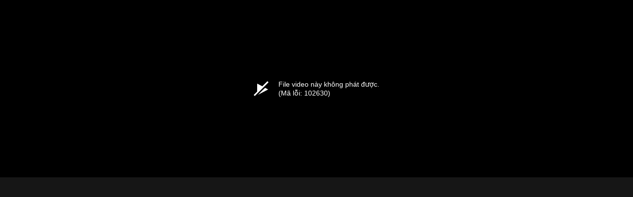

--- FILE ---
content_type: text/html; charset=UTF-8
request_url: http://meclip.vn/embed/6193248780bfb76e52f4af18
body_size: 4900
content:
<!doctype html>
<html lang="vi">
<head>
    <meta charset="utf-8">
    <meta name="viewport" content="width=device-width, initial-scale=1">
    <link rel="icon" type="image/png" href="http://meclip.vn/images/favicon.png" />
    <title>Duyên Phận</title>
    <meta name="apple-itunes-app" content="app-id=1491433655,app-argument=https://developer.apple.com/wwdc/schedule,affiliate-data=optionalAffiliateData">
    <meta name="description" content="Đang cập nhật">
    <meta name="csrf-token" content="edlnj8TnPQkXLEQtHm3UV2215DB7HzMyY88ClGx7">
    <link href="http://meclip.vn/embed/6193248780bfb76e52f4af18" rel="canonical">
    <meta name="abstract" content="MeClip trang xem video trực tuyến">
    <meta property="og:url"           content="http://meclip.vn/embed/6193248780bfb76e52f4af18" />
    <meta property="og:type"          content="website" />
    <meta property="og:title"         content="Duyên Phận" />
    <meta property="og:description"   content="Đang cập nhật" />
    <meta property="og:image"         content="http://static.meclip.vn/2021/11/16/meclip-video-63019157-71ef-4a61-b618-b16e810b3c3d1-320x180.jpg" />
    <meta property="og:image:width" content="" />
    <meta property="og:image:height" content="" />
    <meta name="google-signin-scope" content="profile email">
    <base href="/">
    <!-- Styles -->
    <link rel="stylesheet" href="http://meclip.vn/css/app.css?t=1768962907" type="text/css">
    <link rel="stylesheet" href="http://meclip.vn/css/styleCustom.css?t=1768962907" type="text/css">
    <link rel="stylesheet" href="http://meclip.vn/css/jwplayerskinfile.css?t=1768962907" type="text/css">









<!-- Global site tag (gtag.js) - Google Analytics -->
    <script type="text/javascript">jwplayerKey = "ITWMv7t88JGzI0xPwW8I0+LveiXX9SWbfdmt0ArUSyc=";</script>
    <script async src="https://www.googletagmanager.com/gtag/js?id=UA-157712182-1"></script>
    <script>
        window.dataLayer = window.dataLayer || [];
        function gtag(){dataLayer.push(arguments);}
        gtag('js', new Date());

        gtag('config', 'UA-157712182-1');
    </script>
    <script type='application/ld+json'>
    {
      "@context": "http://www.schema.org",
      "@type": "WebSite",
      "logo": "http://meclip.vn/images/logo.png",
      "name": "MeClip",
      "alternateName": "MeClip",
      "url": "http://meclip.vn"
    }
 </script>
    <script type="application/javascript">
        var BASE_URL = 'http://meclip.vn';
    </script>
    <script>
        // console.log = function () {};
    </script>
</head>
<body class="yc-body video video__detail">
<script>
    const d = new Date();
    let hour = d.getHours();
    var check = false;
    if (hour >= 18 || hour <= 4) {
        check = true;
    }
    if(check){
        var body = document.body;
        document.body.className += ' darkMode';
    }
</script>
<div class="" style="">

    <div class="video__player" style="display: contents">
        <div class="player" id="video-player">
                                                <div class="video-require">
                        <img src="http://static.meclip.vn/2021/11/16/meclip-video-63019157-71ef-4a61-b618-b16e810b3c3d1-320x180.jpg" alt="thumb">
                        <div class="overlay">
                            <i class="far fa-play-circle"></i>
                        </div>

                    </div>
                                    </div>

    </div>

</div>
    <script type="text/javascript" src="http://meclip.vn/js/app.js?t=1768962907"></script>
        <script type="text/javascript">
        $(document).ready(function () {
            var $player = $('#video-player');
            var start = 0;
            var timePlay = 0;
            var id = "6193248780bfb76e52f4af18";
            var is_play = true;
            if ($player.length) {
                var player = jwplayer("video-player");
                player.pause();
                                player.setup(
                    {
                        "abouttext": "MeClip",
                        "aboutlink": BASE_URL,
                        "autostart":false,
                        "floating" :{
                            "dismissible": false
                        },
                        "playlist": [{
                            "title": "Duyên Phận",
                            "file": "",
                            "image": "http://static.meclip.vn/2021/11/16/meclip-video-63019157-71ef-4a61-b618-b16e810b3c3d1-320x180.jpg",
                            "starttime": '0',
                                                    }],
                    }
                );
                                player.setVolume(70);
            };

        });

    </script>
</body>

</html>
